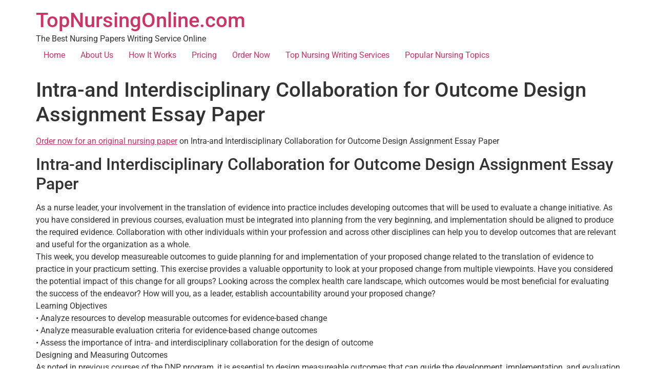

--- FILE ---
content_type: text/html; charset=UTF-8
request_url: https://topnursingonline.com/intra-and-interdisciplinary-collaboration-for-outcome-design/
body_size: 9305
content:
<!doctype html>
<html lang="en-US">
<head>
	<meta charset="UTF-8">
	<meta name="viewport" content="width=device-width, initial-scale=1">
	<link rel="profile" href="https://gmpg.org/xfn/11">
	<meta name='robots' content='index, follow, max-image-preview:large, max-snippet:-1, max-video-preview:-1' />

	<!-- This site is optimized with the Yoast SEO plugin v26.7 - https://yoast.com/wordpress/plugins/seo/ -->
	<title>Intra-and Interdisciplinary Collaboration for Outcome Design Assignment</title>
	<meta name="description" content="Order now for an original nursing paper on Intra-and Interdisciplinary Collaboration for Outcome Design Assignment Essay Paper" />
	<link rel="canonical" href="https://topnursingonline.com/intra-and-interdisciplinary-collaboration-for-outcome-design/" />
	<meta property="og:locale" content="en_US" />
	<meta property="og:type" content="article" />
	<meta property="og:title" content="Intra-and Interdisciplinary Collaboration for Outcome Design Assignment" />
	<meta property="og:description" content="Order now for an original nursing paper on Intra-and Interdisciplinary Collaboration for Outcome Design Assignment Essay Paper" />
	<meta property="og:url" content="https://topnursingonline.com/intra-and-interdisciplinary-collaboration-for-outcome-design/" />
	<meta property="og:site_name" content="TopNursingOnline.com" />
	<meta property="article:published_time" content="2021-03-02T09:21:35+00:00" />
	<meta property="article:modified_time" content="2022-02-03T13:21:26+00:00" />
	<meta name="author" content="freelance" />
	<meta name="twitter:card" content="summary_large_image" />
	<meta name="twitter:label1" content="Written by" />
	<meta name="twitter:data1" content="freelance" />
	<meta name="twitter:label2" content="Est. reading time" />
	<meta name="twitter:data2" content="3 minutes" />
	<script type="application/ld+json" class="yoast-schema-graph">{"@context":"https://schema.org","@graph":[{"@type":"Article","@id":"https://topnursingonline.com/intra-and-interdisciplinary-collaboration-for-outcome-design/#article","isPartOf":{"@id":"https://topnursingonline.com/intra-and-interdisciplinary-collaboration-for-outcome-design/"},"author":{"name":"freelance","@id":"https://topnursingonline.com/#/schema/person/c68ca4a01faf34d6f3279e6db0fdb718"},"headline":"Intra-and Interdisciplinary Collaboration for Outcome Design Assignment Essay Paper","datePublished":"2021-03-02T09:21:35+00:00","dateModified":"2022-02-03T13:21:26+00:00","mainEntityOfPage":{"@id":"https://topnursingonline.com/intra-and-interdisciplinary-collaboration-for-outcome-design/"},"wordCount":603,"inLanguage":"en-US"},{"@type":"WebPage","@id":"https://topnursingonline.com/intra-and-interdisciplinary-collaboration-for-outcome-design/","url":"https://topnursingonline.com/intra-and-interdisciplinary-collaboration-for-outcome-design/","name":"Intra-and Interdisciplinary Collaboration for Outcome Design Assignment","isPartOf":{"@id":"https://topnursingonline.com/#website"},"datePublished":"2021-03-02T09:21:35+00:00","dateModified":"2022-02-03T13:21:26+00:00","author":{"@id":"https://topnursingonline.com/#/schema/person/c68ca4a01faf34d6f3279e6db0fdb718"},"description":"Order now for an original nursing paper on Intra-and Interdisciplinary Collaboration for Outcome Design Assignment Essay Paper","breadcrumb":{"@id":"https://topnursingonline.com/intra-and-interdisciplinary-collaboration-for-outcome-design/#breadcrumb"},"inLanguage":"en-US","potentialAction":[{"@type":"ReadAction","target":["https://topnursingonline.com/intra-and-interdisciplinary-collaboration-for-outcome-design/"]}]},{"@type":"BreadcrumbList","@id":"https://topnursingonline.com/intra-and-interdisciplinary-collaboration-for-outcome-design/#breadcrumb","itemListElement":[{"@type":"ListItem","position":1,"name":"Home","item":"https://topnursingonline.com/"},{"@type":"ListItem","position":2,"name":"Intra-and Interdisciplinary Collaboration for Outcome Design Assignment Essay Paper"}]},{"@type":"WebSite","@id":"https://topnursingonline.com/#website","url":"https://topnursingonline.com/","name":"TopNursingOnline.com","description":"The Best Nursing Papers Writing Service Online","potentialAction":[{"@type":"SearchAction","target":{"@type":"EntryPoint","urlTemplate":"https://topnursingonline.com/?s={search_term_string}"},"query-input":{"@type":"PropertyValueSpecification","valueRequired":true,"valueName":"search_term_string"}}],"inLanguage":"en-US"},{"@type":"Person","@id":"https://topnursingonline.com/#/schema/person/c68ca4a01faf34d6f3279e6db0fdb718","name":"freelance","image":{"@type":"ImageObject","inLanguage":"en-US","@id":"https://topnursingonline.com/#/schema/person/image/","url":"https://secure.gravatar.com/avatar/9fb2d933cae79bf66f5baeb9ba83966d6ab6a2d4026e2f97e737c069cbc91e10?s=96&d=mm&r=g","contentUrl":"https://secure.gravatar.com/avatar/9fb2d933cae79bf66f5baeb9ba83966d6ab6a2d4026e2f97e737c069cbc91e10?s=96&d=mm&r=g","caption":"freelance"}}]}</script>
	<!-- / Yoast SEO plugin. -->


<link rel="alternate" type="application/rss+xml" title="TopNursingOnline.com &raquo; Feed" href="https://topnursingonline.com/feed/" />
<link rel="alternate" title="oEmbed (JSON)" type="application/json+oembed" href="https://topnursingonline.com/wp-json/oembed/1.0/embed?url=https%3A%2F%2Ftopnursingonline.com%2Fintra-and-interdisciplinary-collaboration-for-outcome-design%2F" />
<link rel="alternate" title="oEmbed (XML)" type="text/xml+oembed" href="https://topnursingonline.com/wp-json/oembed/1.0/embed?url=https%3A%2F%2Ftopnursingonline.com%2Fintra-and-interdisciplinary-collaboration-for-outcome-design%2F&#038;format=xml" />
<style id='wp-img-auto-sizes-contain-inline-css'>
img:is([sizes=auto i],[sizes^="auto," i]){contain-intrinsic-size:3000px 1500px}
/*# sourceURL=wp-img-auto-sizes-contain-inline-css */
</style>

<style id='wp-emoji-styles-inline-css'>

	img.wp-smiley, img.emoji {
		display: inline !important;
		border: none !important;
		box-shadow: none !important;
		height: 1em !important;
		width: 1em !important;
		margin: 0 0.07em !important;
		vertical-align: -0.1em !important;
		background: none !important;
		padding: 0 !important;
	}
/*# sourceURL=wp-emoji-styles-inline-css */
</style>
<link rel='stylesheet' id='wp-block-library-css' href='https://topnursingonline.com/wp-includes/css/dist/block-library/style.min.css?ver=6.9' media='all' />
<style id='global-styles-inline-css'>
:root{--wp--preset--aspect-ratio--square: 1;--wp--preset--aspect-ratio--4-3: 4/3;--wp--preset--aspect-ratio--3-4: 3/4;--wp--preset--aspect-ratio--3-2: 3/2;--wp--preset--aspect-ratio--2-3: 2/3;--wp--preset--aspect-ratio--16-9: 16/9;--wp--preset--aspect-ratio--9-16: 9/16;--wp--preset--color--black: #000000;--wp--preset--color--cyan-bluish-gray: #abb8c3;--wp--preset--color--white: #ffffff;--wp--preset--color--pale-pink: #f78da7;--wp--preset--color--vivid-red: #cf2e2e;--wp--preset--color--luminous-vivid-orange: #ff6900;--wp--preset--color--luminous-vivid-amber: #fcb900;--wp--preset--color--light-green-cyan: #7bdcb5;--wp--preset--color--vivid-green-cyan: #00d084;--wp--preset--color--pale-cyan-blue: #8ed1fc;--wp--preset--color--vivid-cyan-blue: #0693e3;--wp--preset--color--vivid-purple: #9b51e0;--wp--preset--gradient--vivid-cyan-blue-to-vivid-purple: linear-gradient(135deg,rgb(6,147,227) 0%,rgb(155,81,224) 100%);--wp--preset--gradient--light-green-cyan-to-vivid-green-cyan: linear-gradient(135deg,rgb(122,220,180) 0%,rgb(0,208,130) 100%);--wp--preset--gradient--luminous-vivid-amber-to-luminous-vivid-orange: linear-gradient(135deg,rgb(252,185,0) 0%,rgb(255,105,0) 100%);--wp--preset--gradient--luminous-vivid-orange-to-vivid-red: linear-gradient(135deg,rgb(255,105,0) 0%,rgb(207,46,46) 100%);--wp--preset--gradient--very-light-gray-to-cyan-bluish-gray: linear-gradient(135deg,rgb(238,238,238) 0%,rgb(169,184,195) 100%);--wp--preset--gradient--cool-to-warm-spectrum: linear-gradient(135deg,rgb(74,234,220) 0%,rgb(151,120,209) 20%,rgb(207,42,186) 40%,rgb(238,44,130) 60%,rgb(251,105,98) 80%,rgb(254,248,76) 100%);--wp--preset--gradient--blush-light-purple: linear-gradient(135deg,rgb(255,206,236) 0%,rgb(152,150,240) 100%);--wp--preset--gradient--blush-bordeaux: linear-gradient(135deg,rgb(254,205,165) 0%,rgb(254,45,45) 50%,rgb(107,0,62) 100%);--wp--preset--gradient--luminous-dusk: linear-gradient(135deg,rgb(255,203,112) 0%,rgb(199,81,192) 50%,rgb(65,88,208) 100%);--wp--preset--gradient--pale-ocean: linear-gradient(135deg,rgb(255,245,203) 0%,rgb(182,227,212) 50%,rgb(51,167,181) 100%);--wp--preset--gradient--electric-grass: linear-gradient(135deg,rgb(202,248,128) 0%,rgb(113,206,126) 100%);--wp--preset--gradient--midnight: linear-gradient(135deg,rgb(2,3,129) 0%,rgb(40,116,252) 100%);--wp--preset--font-size--small: 13px;--wp--preset--font-size--medium: 20px;--wp--preset--font-size--large: 36px;--wp--preset--font-size--x-large: 42px;--wp--preset--spacing--20: 0.44rem;--wp--preset--spacing--30: 0.67rem;--wp--preset--spacing--40: 1rem;--wp--preset--spacing--50: 1.5rem;--wp--preset--spacing--60: 2.25rem;--wp--preset--spacing--70: 3.38rem;--wp--preset--spacing--80: 5.06rem;--wp--preset--shadow--natural: 6px 6px 9px rgba(0, 0, 0, 0.2);--wp--preset--shadow--deep: 12px 12px 50px rgba(0, 0, 0, 0.4);--wp--preset--shadow--sharp: 6px 6px 0px rgba(0, 0, 0, 0.2);--wp--preset--shadow--outlined: 6px 6px 0px -3px rgb(255, 255, 255), 6px 6px rgb(0, 0, 0);--wp--preset--shadow--crisp: 6px 6px 0px rgb(0, 0, 0);}:root { --wp--style--global--content-size: 800px;--wp--style--global--wide-size: 1200px; }:where(body) { margin: 0; }.wp-site-blocks > .alignleft { float: left; margin-right: 2em; }.wp-site-blocks > .alignright { float: right; margin-left: 2em; }.wp-site-blocks > .aligncenter { justify-content: center; margin-left: auto; margin-right: auto; }:where(.wp-site-blocks) > * { margin-block-start: 24px; margin-block-end: 0; }:where(.wp-site-blocks) > :first-child { margin-block-start: 0; }:where(.wp-site-blocks) > :last-child { margin-block-end: 0; }:root { --wp--style--block-gap: 24px; }:root :where(.is-layout-flow) > :first-child{margin-block-start: 0;}:root :where(.is-layout-flow) > :last-child{margin-block-end: 0;}:root :where(.is-layout-flow) > *{margin-block-start: 24px;margin-block-end: 0;}:root :where(.is-layout-constrained) > :first-child{margin-block-start: 0;}:root :where(.is-layout-constrained) > :last-child{margin-block-end: 0;}:root :where(.is-layout-constrained) > *{margin-block-start: 24px;margin-block-end: 0;}:root :where(.is-layout-flex){gap: 24px;}:root :where(.is-layout-grid){gap: 24px;}.is-layout-flow > .alignleft{float: left;margin-inline-start: 0;margin-inline-end: 2em;}.is-layout-flow > .alignright{float: right;margin-inline-start: 2em;margin-inline-end: 0;}.is-layout-flow > .aligncenter{margin-left: auto !important;margin-right: auto !important;}.is-layout-constrained > .alignleft{float: left;margin-inline-start: 0;margin-inline-end: 2em;}.is-layout-constrained > .alignright{float: right;margin-inline-start: 2em;margin-inline-end: 0;}.is-layout-constrained > .aligncenter{margin-left: auto !important;margin-right: auto !important;}.is-layout-constrained > :where(:not(.alignleft):not(.alignright):not(.alignfull)){max-width: var(--wp--style--global--content-size);margin-left: auto !important;margin-right: auto !important;}.is-layout-constrained > .alignwide{max-width: var(--wp--style--global--wide-size);}body .is-layout-flex{display: flex;}.is-layout-flex{flex-wrap: wrap;align-items: center;}.is-layout-flex > :is(*, div){margin: 0;}body .is-layout-grid{display: grid;}.is-layout-grid > :is(*, div){margin: 0;}body{padding-top: 0px;padding-right: 0px;padding-bottom: 0px;padding-left: 0px;}a:where(:not(.wp-element-button)){text-decoration: underline;}:root :where(.wp-element-button, .wp-block-button__link){background-color: #32373c;border-width: 0;color: #fff;font-family: inherit;font-size: inherit;font-style: inherit;font-weight: inherit;letter-spacing: inherit;line-height: inherit;padding-top: calc(0.667em + 2px);padding-right: calc(1.333em + 2px);padding-bottom: calc(0.667em + 2px);padding-left: calc(1.333em + 2px);text-decoration: none;text-transform: inherit;}.has-black-color{color: var(--wp--preset--color--black) !important;}.has-cyan-bluish-gray-color{color: var(--wp--preset--color--cyan-bluish-gray) !important;}.has-white-color{color: var(--wp--preset--color--white) !important;}.has-pale-pink-color{color: var(--wp--preset--color--pale-pink) !important;}.has-vivid-red-color{color: var(--wp--preset--color--vivid-red) !important;}.has-luminous-vivid-orange-color{color: var(--wp--preset--color--luminous-vivid-orange) !important;}.has-luminous-vivid-amber-color{color: var(--wp--preset--color--luminous-vivid-amber) !important;}.has-light-green-cyan-color{color: var(--wp--preset--color--light-green-cyan) !important;}.has-vivid-green-cyan-color{color: var(--wp--preset--color--vivid-green-cyan) !important;}.has-pale-cyan-blue-color{color: var(--wp--preset--color--pale-cyan-blue) !important;}.has-vivid-cyan-blue-color{color: var(--wp--preset--color--vivid-cyan-blue) !important;}.has-vivid-purple-color{color: var(--wp--preset--color--vivid-purple) !important;}.has-black-background-color{background-color: var(--wp--preset--color--black) !important;}.has-cyan-bluish-gray-background-color{background-color: var(--wp--preset--color--cyan-bluish-gray) !important;}.has-white-background-color{background-color: var(--wp--preset--color--white) !important;}.has-pale-pink-background-color{background-color: var(--wp--preset--color--pale-pink) !important;}.has-vivid-red-background-color{background-color: var(--wp--preset--color--vivid-red) !important;}.has-luminous-vivid-orange-background-color{background-color: var(--wp--preset--color--luminous-vivid-orange) !important;}.has-luminous-vivid-amber-background-color{background-color: var(--wp--preset--color--luminous-vivid-amber) !important;}.has-light-green-cyan-background-color{background-color: var(--wp--preset--color--light-green-cyan) !important;}.has-vivid-green-cyan-background-color{background-color: var(--wp--preset--color--vivid-green-cyan) !important;}.has-pale-cyan-blue-background-color{background-color: var(--wp--preset--color--pale-cyan-blue) !important;}.has-vivid-cyan-blue-background-color{background-color: var(--wp--preset--color--vivid-cyan-blue) !important;}.has-vivid-purple-background-color{background-color: var(--wp--preset--color--vivid-purple) !important;}.has-black-border-color{border-color: var(--wp--preset--color--black) !important;}.has-cyan-bluish-gray-border-color{border-color: var(--wp--preset--color--cyan-bluish-gray) !important;}.has-white-border-color{border-color: var(--wp--preset--color--white) !important;}.has-pale-pink-border-color{border-color: var(--wp--preset--color--pale-pink) !important;}.has-vivid-red-border-color{border-color: var(--wp--preset--color--vivid-red) !important;}.has-luminous-vivid-orange-border-color{border-color: var(--wp--preset--color--luminous-vivid-orange) !important;}.has-luminous-vivid-amber-border-color{border-color: var(--wp--preset--color--luminous-vivid-amber) !important;}.has-light-green-cyan-border-color{border-color: var(--wp--preset--color--light-green-cyan) !important;}.has-vivid-green-cyan-border-color{border-color: var(--wp--preset--color--vivid-green-cyan) !important;}.has-pale-cyan-blue-border-color{border-color: var(--wp--preset--color--pale-cyan-blue) !important;}.has-vivid-cyan-blue-border-color{border-color: var(--wp--preset--color--vivid-cyan-blue) !important;}.has-vivid-purple-border-color{border-color: var(--wp--preset--color--vivid-purple) !important;}.has-vivid-cyan-blue-to-vivid-purple-gradient-background{background: var(--wp--preset--gradient--vivid-cyan-blue-to-vivid-purple) !important;}.has-light-green-cyan-to-vivid-green-cyan-gradient-background{background: var(--wp--preset--gradient--light-green-cyan-to-vivid-green-cyan) !important;}.has-luminous-vivid-amber-to-luminous-vivid-orange-gradient-background{background: var(--wp--preset--gradient--luminous-vivid-amber-to-luminous-vivid-orange) !important;}.has-luminous-vivid-orange-to-vivid-red-gradient-background{background: var(--wp--preset--gradient--luminous-vivid-orange-to-vivid-red) !important;}.has-very-light-gray-to-cyan-bluish-gray-gradient-background{background: var(--wp--preset--gradient--very-light-gray-to-cyan-bluish-gray) !important;}.has-cool-to-warm-spectrum-gradient-background{background: var(--wp--preset--gradient--cool-to-warm-spectrum) !important;}.has-blush-light-purple-gradient-background{background: var(--wp--preset--gradient--blush-light-purple) !important;}.has-blush-bordeaux-gradient-background{background: var(--wp--preset--gradient--blush-bordeaux) !important;}.has-luminous-dusk-gradient-background{background: var(--wp--preset--gradient--luminous-dusk) !important;}.has-pale-ocean-gradient-background{background: var(--wp--preset--gradient--pale-ocean) !important;}.has-electric-grass-gradient-background{background: var(--wp--preset--gradient--electric-grass) !important;}.has-midnight-gradient-background{background: var(--wp--preset--gradient--midnight) !important;}.has-small-font-size{font-size: var(--wp--preset--font-size--small) !important;}.has-medium-font-size{font-size: var(--wp--preset--font-size--medium) !important;}.has-large-font-size{font-size: var(--wp--preset--font-size--large) !important;}.has-x-large-font-size{font-size: var(--wp--preset--font-size--x-large) !important;}
:root :where(.wp-block-pullquote){font-size: 1.5em;line-height: 1.6;}
/*# sourceURL=global-styles-inline-css */
</style>
<link rel='stylesheet' id='crellyslider.min-css' href='https://topnursingonline.com/wp-content/plugins/crelly-slider/css/crellyslider.min.css?ver=1.4.7' media='all' />
<link rel='stylesheet' id='hello-elementor-css' href='https://topnursingonline.com/wp-content/themes/hello-elementor/style.min.css?ver=3.3.0' media='all' />
<link rel='stylesheet' id='hello-elementor-theme-style-css' href='https://topnursingonline.com/wp-content/themes/hello-elementor/theme.min.css?ver=3.3.0' media='all' />
<link rel='stylesheet' id='hello-elementor-header-footer-css' href='https://topnursingonline.com/wp-content/themes/hello-elementor/header-footer.min.css?ver=3.3.0' media='all' />
<link rel='stylesheet' id='elementor-frontend-css' href='https://topnursingonline.com/wp-content/plugins/elementor/assets/css/frontend.min.css?ver=3.34.1' media='all' />
<link rel='stylesheet' id='elementor-post-5163-css' href='https://topnursingonline.com/wp-content/uploads/elementor/css/post-5163.css?ver=1767855849' media='all' />
<link rel='stylesheet' id='elementor-gf-local-roboto-css' href='https://topnursingonline.com/wp-content/uploads/elementor/google-fonts/css/roboto.css?ver=1742238210' media='all' />
<link rel='stylesheet' id='elementor-gf-local-robotoslab-css' href='https://topnursingonline.com/wp-content/uploads/elementor/google-fonts/css/robotoslab.css?ver=1742238215' media='all' />
<script src="https://topnursingonline.com/wp-includes/js/jquery/jquery.min.js?ver=3.7.1" id="jquery-core-js"></script>
<script src="https://topnursingonline.com/wp-includes/js/jquery/jquery-migrate.min.js?ver=3.4.1" id="jquery-migrate-js"></script>
<script src="https://topnursingonline.com/wp-includes/js/jquery/ui/core.min.js?ver=1.13.3" id="jquery-ui-core-js"></script>
<script src="https://topnursingonline.com/wp-content/plugins/crelly-slider/js/jquery.crellyslider.min.js?ver=1.4.7" id="jquery.crellyslider.min-js"></script>
<link rel="https://api.w.org/" href="https://topnursingonline.com/wp-json/" /><link rel="alternate" title="JSON" type="application/json" href="https://topnursingonline.com/wp-json/wp/v2/posts/1462" /><link rel="EditURI" type="application/rsd+xml" title="RSD" href="https://topnursingonline.com/xmlrpc.php?rsd" />
<link rel='shortlink' href='https://topnursingonline.com/?p=1462' />
<meta name="generator" content="Elementor 3.34.1; features: e_font_icon_svg, additional_custom_breakpoints; settings: css_print_method-external, google_font-enabled, font_display-swap">
			<style>
				.e-con.e-parent:nth-of-type(n+4):not(.e-lazyloaded):not(.e-no-lazyload),
				.e-con.e-parent:nth-of-type(n+4):not(.e-lazyloaded):not(.e-no-lazyload) * {
					background-image: none !important;
				}
				@media screen and (max-height: 1024px) {
					.e-con.e-parent:nth-of-type(n+3):not(.e-lazyloaded):not(.e-no-lazyload),
					.e-con.e-parent:nth-of-type(n+3):not(.e-lazyloaded):not(.e-no-lazyload) * {
						background-image: none !important;
					}
				}
				@media screen and (max-height: 640px) {
					.e-con.e-parent:nth-of-type(n+2):not(.e-lazyloaded):not(.e-no-lazyload),
					.e-con.e-parent:nth-of-type(n+2):not(.e-lazyloaded):not(.e-no-lazyload) * {
						background-image: none !important;
					}
				}
			</style>
			<style type="text/css">.broken_link, a.broken_link {
	text-decoration: line-through;
}</style><link rel="icon" href="https://topnursingonline.com/wp-content/uploads/2020/11/topnursingonlinepen.png" sizes="32x32" />
<link rel="icon" href="https://topnursingonline.com/wp-content/uploads/2020/11/topnursingonlinepen.png" sizes="192x192" />
<link rel="apple-touch-icon" href="https://topnursingonline.com/wp-content/uploads/2020/11/topnursingonlinepen.png" />
<meta name="msapplication-TileImage" content="https://topnursingonline.com/wp-content/uploads/2020/11/topnursingonlinepen.png" />
</head>
<body data-rsssl=1 class="wp-singular post-template-default single single-post postid-1462 single-format-standard wp-embed-responsive wp-theme-hello-elementor theme-default elementor-default elementor-kit-5163">


<a class="skip-link screen-reader-text" href="#content">Skip to content</a>

<header id="site-header" class="site-header dynamic-header menu-dropdown-tablet">
	<div class="header-inner">
		<div class="site-branding show-title">
							<div class="site-title show">
					<a href="https://topnursingonline.com/" title="Home" rel="home">
						TopNursingOnline.com					</a>
				</div>
							<p class="site-description show">
					The Best Nursing Papers Writing Service Online				</p>
					</div>

					<nav class="site-navigation show" aria-label="Main menu">
				<ul id="menu-main-menu" class="menu"><li id="menu-item-37" class="menu-item menu-item-type-post_type menu-item-object-page menu-item-home menu-item-37"><a href="https://topnursingonline.com/">Home</a></li>
<li id="menu-item-29" class="menu-item menu-item-type-post_type menu-item-object-page menu-item-29"><a href="https://topnursingonline.com/top-nursing-online-writing-service/">About Us</a></li>
<li id="menu-item-78" class="menu-item menu-item-type-post_type menu-item-object-page menu-item-78"><a href="https://topnursingonline.com/how-it-works/">How It Works</a></li>
<li id="menu-item-1473" class="menu-item menu-item-type-post_type menu-item-object-page menu-item-1473"><a href="https://topnursingonline.com/pricing/">Pricing</a></li>
<li id="menu-item-14" class="top_order_btn menu-item menu-item-type-custom menu-item-object-custom menu-item-14"><a href="https://topnursingonline.com/app/order/">Order Now</a></li>
<li id="menu-item-107" class="menu-item menu-item-type-post_type menu-item-object-page menu-item-107"><a href="https://topnursingonline.com/top-nursing-online-writing-services/">Top Nursing Writing Services</a></li>
<li id="menu-item-319" class="menu-item menu-item-type-post_type menu-item-object-page menu-item-319"><a href="https://topnursingonline.com/nursing-topics/">Popular Nursing Topics</a></li>
</ul>			</nav>
							<div class="site-navigation-toggle-holder show">
				<button type="button" class="site-navigation-toggle" aria-label="Menu">
					<span class="site-navigation-toggle-icon" aria-hidden="true"></span>
				</button>
			</div>
			<nav class="site-navigation-dropdown show" aria-label="Mobile menu" aria-hidden="true" inert>
				<ul id="menu-main-menu-1" class="menu"><li class="menu-item menu-item-type-post_type menu-item-object-page menu-item-home menu-item-37"><a href="https://topnursingonline.com/">Home</a></li>
<li class="menu-item menu-item-type-post_type menu-item-object-page menu-item-29"><a href="https://topnursingonline.com/top-nursing-online-writing-service/">About Us</a></li>
<li class="menu-item menu-item-type-post_type menu-item-object-page menu-item-78"><a href="https://topnursingonline.com/how-it-works/">How It Works</a></li>
<li class="menu-item menu-item-type-post_type menu-item-object-page menu-item-1473"><a href="https://topnursingonline.com/pricing/">Pricing</a></li>
<li class="top_order_btn menu-item menu-item-type-custom menu-item-object-custom menu-item-14"><a href="https://topnursingonline.com/app/order/">Order Now</a></li>
<li class="menu-item menu-item-type-post_type menu-item-object-page menu-item-107"><a href="https://topnursingonline.com/top-nursing-online-writing-services/">Top Nursing Writing Services</a></li>
<li class="menu-item menu-item-type-post_type menu-item-object-page menu-item-319"><a href="https://topnursingonline.com/nursing-topics/">Popular Nursing Topics</a></li>
</ul>			</nav>
			</div>
</header>

<main id="content" class="site-main post-1462 post type-post status-publish format-standard hentry category-uncategorized">

			<div class="page-header">
			<h1 class="entry-title">Intra-and Interdisciplinary Collaboration for Outcome Design Assignment Essay Paper</h1>		</div>
	
	<div class="page-content">
		<p><a href="https://topnursingonline.com/app/order/">Order now for an original nursing paper</a> on Intra-and Interdisciplinary Collaboration for Outcome Design Assignment Essay Paper</p>
<h2>Intra-and Interdisciplinary Collaboration for Outcome Design Assignment Essay Paper</h2>
<p>As a nurse leader, your involvement in the translation of evidence into practice includes developing outcomes that will be used to evaluate a change initiative. As you have considered in previous courses, evaluation must be integrated into planning from the very beginning, and implementation should be aligned to produce the required evidence. Collaboration with other individuals within your profession and across other disciplines can help you to develop outcomes that are relevant and useful for the organization as a whole.<br />
This week, you develop measureable outcomes to guide planning for and implementation of your proposed change related to the translation of evidence to practice in your practicum setting. This exercise provides a valuable opportunity to look at your proposed change from multiple viewpoints. Have you considered the potential impact of this change for all groups? Looking across the complex health care landscape, which outcomes would be most beneficial for evaluating the success of the endeavor? How will you, as a leader, establish accountability around your proposed change?<br />
Learning Objectives<br />
• Analyze resources to develop measurable outcomes for evidence-based change<br />
• Analyze measurable evaluation criteria for evidence-based change outcomes<br />
• Assess the importance of intra- and interdisciplinary collaboration for the design of outcome<br />
Designing and Measuring Outcomes<br />
As noted in previous courses of the DNP program, it is essential to design measureable outcomes that can guide the development, implementation, and evaluation of an initiative. For this Discussion, you are asked to examine professional standards and other factors that require consideration as you develop outcomes for your proposed evidence-based change. Think about the various groups that are invested in—or that may be affected by—this change. What measures would stakeholders need in order to help determine if the change aligns with organizational priorities and is successful in achieving its intended outcomes? Why is it important to establish accountability around this initiative?<br />
To prepare:<br />
• Look at outcomes established for at least one evidence-based change currently underway or previously accomplished within your practicum setting. What lessons can be learned to support the development of outcomes for your proposed change?<br />
• What outcomes would you identify for your proposed change? How are these tied to AACN Essentials? What other standards or guidelines should be considered? What interdisciplinary factors need to be considered as you craft these outcomes? Think about other clinical and administrative groups, as well as patients.<br />
• How will the outcomes be measured?<br />
• Be prepared to support your Discussion postings with evidence from the literature and specific examples related to your practicum setting.</p>
<p>Learning Resources<br />
Required Readings<br />
White, K. M., &amp; Dudley-Brown, S.(2016). Translation of evidence into nursing and health care practice. (2nd edition) New York, NY: Springer Publishing Company.<br />
• Review Chapter 14, “Creating a Culture that Promotes Translation”</p>
<p>Kutney-Lee, A., Germack, H., Hatfield, L., Kelly, S., Maguire, P., Dierkes, A., &amp; &#8230; Aiken, L. H. (2016). Nurse Engagement in Shared Governance and Patient and Nurse Outcomes. Journal Of Nursing Administration, 46(11), 605-612. doi:10.1097/NNA.0000000000000412</p>
<p>Sung-Heui, B. (2016). CNE SERIES. The Centers for Medicare &amp; Medicaid Services Reimbursement Policy and Nursing-Sensitive Adverse Patient Outcomes. Nursing Economic$, 34(4), 161-181.</p>
<p>Twigg, D. E., Gelder, L., &amp; Myers, H. (2015). The impact of understaffed shifts on nurse- sensitive outcomes. Journal Of Advanced Nursing, 71(7), 1564-1572. doi:10.1111/jan.12616</p>
<p>Yankovsky, A., Gajewski, B. J., &amp; Dunton, N. (2016). Trends in Nursing Care Efficiency From 2007 to 2011 on Acute Nursing Units. Nursing Economic$, 34(6), 266-276.</p>
<p align="center"><a href="https://topnursingonline.com/app/order/">Order now for an original nursing paper</a> on Intra-and Interdisciplinary Collaboration for Outcome Design Assignment Essay Paper</p>
<div class="ft_post">
<div align="center">Do you need help with nursing assignment? Count on top nursing paper writers online. </div>
<div align="center">
<a href="/app/order/" target="_blank" rel="noopener"><img loading="lazy" decoding="async" width="256" height="77" src="/wp-content/uploads/2020/11/order-now-orange-button.png" class="image wp-image-493  attachment-full size-full" alt="order-top nursing papers" loading="lazy" style="max-width: 100%; height: auto;"></a>
</div>
</div>
		
			</div>

	
</main>

	<footer id="site-footer" class="site-footer dynamic-footer footer-has-copyright">
	<div class="footer-inner">
		<div class="site-branding show-logo">
							<p class="site-description show">
					The Best Nursing Papers Writing Service Online				</p>
					</div>

					<nav class="site-navigation show" aria-label="Footer menu">
				<ul id="menu-main-menu-2" class="menu"><li class="menu-item menu-item-type-post_type menu-item-object-page menu-item-home menu-item-37"><a href="https://topnursingonline.com/">Home</a></li>
<li class="menu-item menu-item-type-post_type menu-item-object-page menu-item-29"><a href="https://topnursingonline.com/top-nursing-online-writing-service/">About Us</a></li>
<li class="menu-item menu-item-type-post_type menu-item-object-page menu-item-78"><a href="https://topnursingonline.com/how-it-works/">How It Works</a></li>
<li class="menu-item menu-item-type-post_type menu-item-object-page menu-item-1473"><a href="https://topnursingonline.com/pricing/">Pricing</a></li>
<li class="top_order_btn menu-item menu-item-type-custom menu-item-object-custom menu-item-14"><a href="https://topnursingonline.com/app/order/">Order Now</a></li>
<li class="menu-item menu-item-type-post_type menu-item-object-page menu-item-107"><a href="https://topnursingonline.com/top-nursing-online-writing-services/">Top Nursing Writing Services</a></li>
<li class="menu-item menu-item-type-post_type menu-item-object-page menu-item-319"><a href="https://topnursingonline.com/nursing-topics/">Popular Nursing Topics</a></li>
</ul>			</nav>
		
					<div class="copyright show">
				<p>All rights reserved</p>
			</div>
			</div>
</footer>

<script type="speculationrules">
{"prefetch":[{"source":"document","where":{"and":[{"href_matches":"/*"},{"not":{"href_matches":["/wp-*.php","/wp-admin/*","/wp-content/uploads/*","/wp-content/*","/wp-content/plugins/*","/wp-content/themes/hello-elementor/*","/*\\?(.+)"]}},{"not":{"selector_matches":"a[rel~=\"nofollow\"]"}},{"not":{"selector_matches":".no-prefetch, .no-prefetch a"}}]},"eagerness":"conservative"}]}
</script>
<!--Start of Tawk.to Script-->
<script type="text/javascript">
var Tawk_API=Tawk_API||{}, Tawk_LoadStart=new Date();
(function(){
var s1=document.createElement("script"),s0=document.getElementsByTagName("script")[0];
s1.async=true;
s1.src='https://embed.tawk.to/5f9c952f7f0a8e57c2d891a0/default';
s1.charset='UTF-8';
s1.setAttribute('crossorigin','*');
s0.parentNode.insertBefore(s1,s0);
})();
</script>
<!--End of Tawk.to Script-->			<script>
				const lazyloadRunObserver = () => {
					const lazyloadBackgrounds = document.querySelectorAll( `.e-con.e-parent:not(.e-lazyloaded)` );
					const lazyloadBackgroundObserver = new IntersectionObserver( ( entries ) => {
						entries.forEach( ( entry ) => {
							if ( entry.isIntersecting ) {
								let lazyloadBackground = entry.target;
								if( lazyloadBackground ) {
									lazyloadBackground.classList.add( 'e-lazyloaded' );
								}
								lazyloadBackgroundObserver.unobserve( entry.target );
							}
						});
					}, { rootMargin: '200px 0px 200px 0px' } );
					lazyloadBackgrounds.forEach( ( lazyloadBackground ) => {
						lazyloadBackgroundObserver.observe( lazyloadBackground );
					} );
				};
				const events = [
					'DOMContentLoaded',
					'elementor/lazyload/observe',
				];
				events.forEach( ( event ) => {
					document.addEventListener( event, lazyloadRunObserver );
				} );
			</script>
			<script src="https://topnursingonline.com/wp-content/themes/hello-elementor/assets/js/hello-frontend.min.js?ver=3.3.0" id="hello-theme-frontend-js"></script>
<script id="wp-emoji-settings" type="application/json">
{"baseUrl":"https://s.w.org/images/core/emoji/17.0.2/72x72/","ext":".png","svgUrl":"https://s.w.org/images/core/emoji/17.0.2/svg/","svgExt":".svg","source":{"concatemoji":"https://topnursingonline.com/wp-includes/js/wp-emoji-release.min.js?ver=6.9"}}
</script>
<script type="module">
/*! This file is auto-generated */
const a=JSON.parse(document.getElementById("wp-emoji-settings").textContent),o=(window._wpemojiSettings=a,"wpEmojiSettingsSupports"),s=["flag","emoji"];function i(e){try{var t={supportTests:e,timestamp:(new Date).valueOf()};sessionStorage.setItem(o,JSON.stringify(t))}catch(e){}}function c(e,t,n){e.clearRect(0,0,e.canvas.width,e.canvas.height),e.fillText(t,0,0);t=new Uint32Array(e.getImageData(0,0,e.canvas.width,e.canvas.height).data);e.clearRect(0,0,e.canvas.width,e.canvas.height),e.fillText(n,0,0);const a=new Uint32Array(e.getImageData(0,0,e.canvas.width,e.canvas.height).data);return t.every((e,t)=>e===a[t])}function p(e,t){e.clearRect(0,0,e.canvas.width,e.canvas.height),e.fillText(t,0,0);var n=e.getImageData(16,16,1,1);for(let e=0;e<n.data.length;e++)if(0!==n.data[e])return!1;return!0}function u(e,t,n,a){switch(t){case"flag":return n(e,"\ud83c\udff3\ufe0f\u200d\u26a7\ufe0f","\ud83c\udff3\ufe0f\u200b\u26a7\ufe0f")?!1:!n(e,"\ud83c\udde8\ud83c\uddf6","\ud83c\udde8\u200b\ud83c\uddf6")&&!n(e,"\ud83c\udff4\udb40\udc67\udb40\udc62\udb40\udc65\udb40\udc6e\udb40\udc67\udb40\udc7f","\ud83c\udff4\u200b\udb40\udc67\u200b\udb40\udc62\u200b\udb40\udc65\u200b\udb40\udc6e\u200b\udb40\udc67\u200b\udb40\udc7f");case"emoji":return!a(e,"\ud83e\u1fac8")}return!1}function f(e,t,n,a){let r;const o=(r="undefined"!=typeof WorkerGlobalScope&&self instanceof WorkerGlobalScope?new OffscreenCanvas(300,150):document.createElement("canvas")).getContext("2d",{willReadFrequently:!0}),s=(o.textBaseline="top",o.font="600 32px Arial",{});return e.forEach(e=>{s[e]=t(o,e,n,a)}),s}function r(e){var t=document.createElement("script");t.src=e,t.defer=!0,document.head.appendChild(t)}a.supports={everything:!0,everythingExceptFlag:!0},new Promise(t=>{let n=function(){try{var e=JSON.parse(sessionStorage.getItem(o));if("object"==typeof e&&"number"==typeof e.timestamp&&(new Date).valueOf()<e.timestamp+604800&&"object"==typeof e.supportTests)return e.supportTests}catch(e){}return null}();if(!n){if("undefined"!=typeof Worker&&"undefined"!=typeof OffscreenCanvas&&"undefined"!=typeof URL&&URL.createObjectURL&&"undefined"!=typeof Blob)try{var e="postMessage("+f.toString()+"("+[JSON.stringify(s),u.toString(),c.toString(),p.toString()].join(",")+"));",a=new Blob([e],{type:"text/javascript"});const r=new Worker(URL.createObjectURL(a),{name:"wpTestEmojiSupports"});return void(r.onmessage=e=>{i(n=e.data),r.terminate(),t(n)})}catch(e){}i(n=f(s,u,c,p))}t(n)}).then(e=>{for(const n in e)a.supports[n]=e[n],a.supports.everything=a.supports.everything&&a.supports[n],"flag"!==n&&(a.supports.everythingExceptFlag=a.supports.everythingExceptFlag&&a.supports[n]);var t;a.supports.everythingExceptFlag=a.supports.everythingExceptFlag&&!a.supports.flag,a.supports.everything||((t=a.source||{}).concatemoji?r(t.concatemoji):t.wpemoji&&t.twemoji&&(r(t.twemoji),r(t.wpemoji)))});
//# sourceURL=https://topnursingonline.com/wp-includes/js/wp-emoji-loader.min.js
</script>

</body>
</html>


<!-- Page supported by LiteSpeed Cache 7.7 on 2026-01-19 11:36:50 -->

--- FILE ---
content_type: text/css
request_url: https://topnursingonline.com/wp-content/plugins/crelly-slider/css/crellyslider.min.css?ver=1.4.7
body_size: 1241
content:
/**
 * Plugin Name: Crelly Slider
 * Plugin URI: https://wordpress.org/plugins/crelly-slider/
 * Description: A free responsive slider that supports layers. Add texts, images, videos and beautify them with transitions and animations.
 * Version: 1.4.6
 * Author: Fabio Rinaldi
 * Author URI: https://github.com/fabiorino
 * License: MIT
 */

.crellyslider{margin:0 auto;position:relative;white-space:nowrap;overflow:hidden;line-height:1.5;font-size:14px;color:#000;font-family:Verdana,sans-serif}.crellyslider,.crellyslider *{touch-action:pan-y}.crellyslider a{color:#0073aa}.crellyslider a:hover{color:#0073aa}.crellyslider>.cs-preloader{width:100%;height:100%;z-index:999;background-color:#fff;position:relative;overflow:hidden}.crellyslider>.cs-preloader>.cs-bg{position:absolute;top:0;left:0;z-index:11;display:block;width:100%;height:100%;filter:blur(5px);-webkit-filter:blur(5px);-moz-filter:blur(5px);-o-filter:blur(5px);-ms-filter:blur(5px)}.crellyslider>.cs-preloader>.cs-loader{width:50px;height:50px;position:absolute;top:50%;left:50%;margin-top:-25px;margin-left:-25px;z-index:12;background-color:#fff;box-shadow:0 3px 10px rgba(0,0,0,.16),0 3px 10px rgba(0,0,0,.23);background-repeat:no-repeat;background-position:center center;border:10px;border-radius:50%}.crellyslider>.cs-preloader>.cs-loader>.cs-spinner{top:16px;left:50%;margin-left:-2px}.crellyslider>.cs-preloader>.cs-loader>.cs-spinner,.crellyslider>.cs-preloader>.cs-loader>.cs-spinner:after,.crellyslider>.cs-preloader>.cs-loader>.cs-spinner:before{width:4px;height:18px;background-color:#0b60a9;border-radius:2px}.crellyslider>.cs-preloader>.cs-loader>.cs-spinner{display:inline-block;position:relative}.crellyslider>.cs-preloader>.cs-loader>.cs-spinner:after,.crellyslider>.cs-preloader>.cs-loader>.cs-spinner:before{content:"";position:absolute;display:block;top:0}.crellyslider>.cs-preloader>.cs-loader>.cs-spinner:before{left:-6px}.crellyslider>.cs-preloader>.cs-loader>.cs-spinner:after{left:6px}@-webkit-keyframes cs-bounce-middle{0%{height:4px;margin-top:8px;margin-bottom:8px}50%{height:20px;margin-top:0;margin-bottom:0}100%{height:4px;margin-top:8px;margin-bottom:8px}}@keyframes cs-bounce-middle{0%{height:4px;margin-top:8px;margin-bottom:8px}50%{height:20px;margin-top:0;margin-bottom:0}100%{height:4px;margin-top:8px;margin-bottom:8px}}.crellyslider>.cs-preloader>.cs-loader>.cs-spinner{-webkit-animation:cs-bounce-middle .6s ease .1s infinite;animation:cs-bounce-middle .6s ease .1s infinite}.crellyslider>.cs-preloader>.cs-loader>.cs-spinner:after,.crellyslider>.cs-preloader>.cs-loader>.cs-spinner:before{top:50%;-webkit-transform:translateY(-10px) translateZ(0);transform:translateY(-10px) translateZ(0)}.crellyslider>.cs-preloader>.cs-loader>.cs-spinner:before{-webkit-animation:cs-bounce-middle .6s ease 0s infinite;animation:cs-bounce-middle .6s ease 0s infinite}.crellyslider>.cs-preloader>.cs-loader>.cs-spinner:after{-webkit-animation:cs-bounce-middle .6s ease .2s infinite;animation:cs-bounce-middle .6s ease .2s infinite}.crellyslider>.cs-controls,.crellyslider>.cs-navigation{z-index:999;-webkit-transition:all .2s;-moz-transition:all .2s;-o-transition:all .2s;-ms-transition:all .2s;transition:all .2s;opacity:0}.crellyslider:hover>.cs-controls,.crellyslider:hover>.cs-navigation{opacity:1}.crellyslider>.cs-slides{list-style:none;margin:0;padding:0}.crellyslider>.cs-slides>.cs-slide{margin:0;padding:0;position:absolute;overflow:hidden;-webkit-touch-callout:none;-webkit-user-select:none;-khtml-user-select:none;-moz-user-select:none;-ms-user-select:none;user-select:none}.crellyslider>.cs-slides>.cs-slide>.cs-background-link{opacity:0;z-index:0;padding:0;width:100%!important;height:100%!important;top:0!important;left:0!important}.crellyslider>.cs-slides>.cs-slide>*{position:absolute;display:block;cursor:default;-webkit-transition:none;-moz-transition:none;-ms-transition:none;-o-transition:none;transition:none;font-size:14px}.crellyslider>.cs-slides>.cs-slide>a{cursor:pointer}.crellyslider>.cs-slides>.cs-slide>a>img,.crellyslider>.cs-slides>.cs-slide>img{max-width:none!important}.crellyslider>.cs-slides>.cs-slide a,.crellyslider>.cs-slides>.cs-slide>a>img{text-decoration:none;outline:0;border:none}.crellyslider>.cs-controls{position:absolute;width:100%;top:50%;margin-top:-9px}.crellyslider>.cs-controls>.cs-next,.crellyslider>.cs-controls>.cs-previous{display:block;width:35px;height:35px;position:absolute;cursor:pointer;background-color:#fff;box-shadow:0 3px 10px rgba(0,0,0,.16),0 3px 10px rgba(0,0,0,.23);background-repeat:no-repeat;background-position:center center;border:10px;border-radius:50%}.crellyslider>.cs-controls>.cs-previous{background-image:url(../images/arrow-left.png);left:30px}.crellyslider>.cs-controls>.cs-next{background-image:url(../images/arrow-right.png);right:30px}.crellyslider>.cs-navigation{position:absolute;width:100%;height:0;bottom:40px;text-align:center}.crellyslider>.cs-navigation>.cs-slide-link{width:15px;height:15px;display:inline-block;cursor:pointer;margin:6px;background-color:#fff;box-shadow:0 3px 10px rgba(0,0,0,.16),0 3px 10px rgba(0,0,0,.23);border:10px;border-radius:50%;opacity:.5}.crellyslider>.cs-navigation>.cs-slide-link.cs-active{opacity:1}.crellyslider>.cs-progress-bar{width:0%;height:4px;position:absolute;top:0;background-color:#fff;opacity:.5;z-index:999}.crellyslider>.cs-progress-bar.cs-progress-bar-hidden{opacity:0}